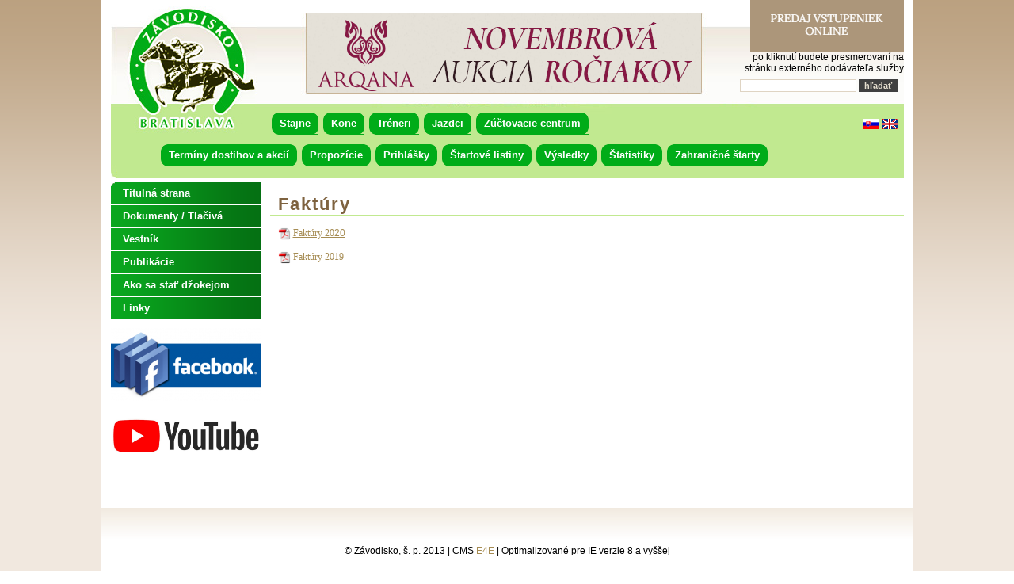

--- FILE ---
content_type: text/html
request_url: http://web.zavodisko.sk/sk/zverejnovanie-dokumentov/faktury/-zahranicne.html
body_size: 14706
content:
<!DOCTYPE html PUBLIC "-//W3C//DTD XHTML 1.0 Transitional//EN" "http://www.w3.org/TR/xhtml1/DTD/xhtml1-transitional.dtd">
<html xmlns="http://www.w3.org/1999/xhtml" xml:lang="cz" lang="cz">
<head>
	<title>Zverejňovanie dokumentov/Faktúry/- zahraničné - Zavodisko.sk</title>
	<meta name="description" content="Zavodisko.sk" />
	<meta name="keywords" content="Zavodisko.sk" />
	<meta http-equiv="Content-Type" content="text/html; charset=utf-8" />
	<meta http-equiv="Content-Language" content="cs" />
	<meta name="Copyright" content="Zavodisko.sk" />
	<meta name="Author" content="Zavodisko.sk" />
	<meta name="Generator" content="E4E" />
	<meta name="robots" content="index, follow" />
	<link rel="stylesheet" type="text/css" href="/userfiles/css/zavodisko/style.css" />
	<link rel="stylesheet" type="text/css" media="print" href="/css/tisk.css" />
	<link rel="stylesheet" type="text/css" href="/css/thickbox.css" />
	<link rel="stylesheet" type="text/css" href="/css/datepicker.css" />
	<link rel="stylesheet" type="text/css" href="/css/colorpicker.css" />
	<link rel="icon" type="image/png" href="/favicon.png" />
	<script type="text/javascript">var e4e_lang='sk'</script>
	<script type="text/javascript" src="/inc/jquery.js"></script>
	<script type="text/javascript" src="/inc/sizzle.js"></script>
	<script type="text/javascript" src="/inc/easySlider1.7.js"></script>
	<script type="text/javascript" src="/inc/jquery.marquee.min.js"></script>
	<script type="text/javascript" src="/inc/thickbox.js"></script>
	<script type="text/javascript" src="/inc/form.js"></script>
	<script type="text/javascript" src="/inc/e4e.js"></script>
	<script type="text/javascript" src="/inc/date.js"></script>
	<script type="text/javascript" src="/inc/jquery.datepicker.js"></script>
	<script type="text/javascript" src="/inc/colorpicker.js"></script>
	<script type="text/javascript" src="/ajax/ajax.js"></script>
	<!--[if lt IE 7]>
	<script defer type="text/javascript" src="pngfix.js"></script>
	<![endif]-->
		</head>

<body>
<div id="content">

				<div id="page_top">
				
						<div id="page_top_text">
						<p>
	<a class="logo" href="/" title="Závodisko Bratislava">Závodisko Bratislava</a></p>
<div style="text-align: right;">
	<a href="https://zavodisko.enigoo.cz/app/tickets/events" target="_blank"><img alt="" src="/userfiles/images/online_vstupenky.png" style="width: 194px; height: 65px;" /></a></div>
<div style="text-align: right;">
	po kliknutí budete presmerovaní na</div>
<div style="text-align: right;">
	stránku externého dodávateľa služby</div>

						</div><div class="nav_center">
				<ul class="navigation">
							<li class="stajne first"><a href="/sk/stajne.html" class="stajne first">Stajne</a></li>
							<li class="kone"><a href="/sk/kone.html" class="kone">Kone</a></li>
							<li class="treneri"><a href="/sk/treneri.html" class="treneri">Tréneri</a></li>
							<li class="jazdci"><a href="/sk/jazdci.html" class="jazdci">Jazdci</a></li>
							<li class="zuctovacie-centrum"><a href="http://zc.zavodisko.sk/" class="zuctovacie-centrum" target="_blank">Zúčtovacie centrum</a></li>
				</ul>
			</div><div class="nav_left">
				<ul class="navigation">
							<li class="terminy-dostihov-a-akcii first"><a href="/sk/terminy-dostihov-a-akcii.html" class="terminy-dostihov-a-akcii first">Termíny dostihov a akcií</a></li>
							<li class="propozicie"><a href="/sk/propozicie/propozicie-dostihov.html" class="propozicie">Propozície</a><ul>
							<li class="propozicie-dostihov first"><a href="/sk/propozicie/propozicie-dostihov.html" class="propozicie-dostihov first">Propozície dostihov</a></li>
							<li class="vseobecne-podmienky"><a href="https://zavodisko.sk/wp-content/uploads/2025/03/Vestnik_2_2025_web.pdf" class="vseobecne-podmienky" target="_blank">Všeobecné podmienky</a></li>
							<li class="veterinarne-podmienky"><a href="https://zavodisko.sk/wp-content/uploads/2025/03/Vestnik_2_2025_web.pdf" class="veterinarne-podmienky" target="_blank">Veterinárne podmienky</a></li>
							<li class="prevadzkovy-poriadok-zb"><a href="https://zavodisko.sk/wp-content/uploads/2025/03/Vestnik_2_2025_web.pdf" class="prevadzkovy-poriadok-zb" target="_blank">Prevádzkový poriadok ZB</a></li>
							<li class="obsluha-startovacich-boxov"><a href="https://zavodisko.sk/wp-content/uploads/2025/03/Vestnik_2_2025_web.pdf" class="obsluha-startovacich-boxov" target="_blank">Obsluha štartovacích boxov</a></li>
							<li class="prepoctova-tabulka"><a href="https://zavodisko.sk/wp-content/uploads/2025/03/Vestnik_2_2025_web.pdf" class="prepoctova-tabulka" target="_blank">Prepočtová tabuľka</a></li>
				</ul>
			</li>
							<li class="prihlasky"><a href="/sk/prihlasky.html" class="prihlasky">Prihlášky</a></li>
							<li class="startove-listiny"><a href="/sk/startove-listiny.html" class="startove-listiny">Štartové listiny</a></li>
							<li class="vysledky"><a href="/sk/vysledky.html" class="vysledky">Výsledky</a></li>
							<li class="statistiky"><a href="/sk/statistiky/sampionaty.html" class="statistiky">Štatistiky</a><ul>
							<li class="sampionaty first"><a href="/sk/statistiky/sampionaty.html" class="sampionaty first">Šampionáty</a></li>
							<li class="kone-podla-zisku"><a href="/sk/statistiky/kone-podla-zisku.html" class="kone-podla-zisku">Kone podľa zisku</a></li>
							<li class="oficialny-hendikep"><a href="https://zavodisko.sk/hodnotenie-koni/#1650639876277-6088da5d-29b4" class="oficialny-hendikep" target="_blank">Oficiálny hendikep</a></li>
							<li class="klasifikacia"><a href="https://zavodisko.sk/hodnotenie-koni/#1650639699300-80a1889e-7c68" class="klasifikacia">Klasifikácia</a></li>
							<li class="prehlad-vitazov-klasickych-dostihov"><a href="/sk/statistiky/prehlad-vitazov-klasickych-dostihov.html" class="prehlad-vitazov-klasickych-dostihov">Prehľad víťazov klasických dostihov</a></li>
							<li class="prehlad-vitazov-vyznamnych-dostihov-i"><a href="/sk/statistiky/prehlad-vitazov-vyznamnych-dostihov-i.html" class="prehlad-vitazov-vyznamnych-dostihov-i">Prehľad víťazov významných dostihov I.</a></li>
							<li class="prehlad-vitazov-vyznamnych-dostihov-ii"><a href="/sk/statistiky/prehlad-vitazov-vyznamnych-dostihov-ii.html" class="prehlad-vitazov-vyznamnych-dostihov-ii">Prehľad víťazov významných dostihov II.</a></li>
				</ul>
			</li>
							<li class="zahranicne-starty"><a href="/sk/zahranicne-starty/2014/januar-jun.html" class="zahranicne-starty">Zahraničné štarty</a><ul>
							<li class="2026 first"><a href="/sk/zahranicne-starty/2026.html" class="2026 first">2026</a><ul>
							<li class="januar-jun first"><a href="/sk/zahranicne-starty/2026/januar-jun.html" class="januar-jun first">Január-Jún</a></li>
				</ul>
			</li>
							<li class="2025"><a href="/sk/zahranicne-starty/2025.html" class="2025">2025</a><ul>
							<li class="januar-jun first"><a href="/sk/zahranicne-starty/2025/januar-jun.html" class="januar-jun first">Január-Jún</a></li>
							<li class="jul-december"><a href="/sk/zahranicne-starty/2025/jul-december.html" class="jul-december">Júl-December</a></li>
				</ul>
			</li>
							<li class="2024"><a href="/sk/zahranicne-starty/2024.html" class="2024">2024</a><ul>
							<li class="januar-jun first"><a href="/sk/zahranicne-starty/2024/januar-jun.html" class="januar-jun first">Január-Jún</a></li>
							<li class="jul-december"><a href="/sk/zahranicne-starty/2024/jul-december.html" class="jul-december">Júl-December</a></li>
				</ul>
			</li>
							<li class="2023"><a href="/sk/zahranicne-starty/2023.html" class="2023">2023</a><ul>
							<li class="januar-jun first"><a href="/sk/zahranicne-starty/2023/januar-jun.html" class="januar-jun first">Január-Jún</a></li>
							<li class="jul-december"><a href="/sk/zahranicne-starty/2023/jul-december.html" class="jul-december">Júl-December</a></li>
				</ul>
			</li>
							<li class="2022"><a href="/sk/zahranicne-starty/2022.html" class="2022">2022</a><ul>
							<li class="jul-december first"><a href="/sk/zahranicne-starty/2022/jul-december.html" class="jul-december first">Júl-December</a></li>
				</ul>
			</li>
							<li class="2021"><a href="/sk/zahranicne-starty/2021.html" class="2021">2021</a><ul>
							<li class="januar-jun first"><a href="/sk/zahranicne-starty/2021/januar-jun.html" class="januar-jun first">Január-Jún</a></li>
							<li class="jul-december"><a href="/sk/zahranicne-starty/2021/jul-december.html" class="jul-december">Júl-December</a></li>
				</ul>
			</li>
							<li class="2020"><a href="/sk/zahranicne-starty/2020.html" class="2020">2020</a><ul>
							<li class="januar-jun first"><a href="/sk/zahranicne-starty/2020/januar-jun.html" class="januar-jun first">Január-Jún</a></li>
							<li class="jul-december"><a href="/sk/zahranicne-starty/2020/jul-december.html" class="jul-december">Júl-December</a></li>
				</ul>
			</li>
				</ul>
			</li>
				</ul>
			</div><div id="slideshow">
			<div class="slider">
			<ul><li><a href="https://www.arqana.com/catalogue/november_yearling_sale_deauville_18_november_2023/348" title="Arqana"><img src="/userfiles/slideshow/vyn-slovq.gif" alt="Arqana" /></a></li><li><img src="/userfiles/slideshow/pedok.jpg" alt="pedok" /></li><li><a href="https://www.arqana.com/catalogue/november_yearling_sale_deauville_18_november_2023/348" title="Arqana"><img src="/userfiles/slideshow/vyn-slovq_1.gif" alt="Arqana" /></a></li><li><img src="/userfiles/slideshow/podkovova-kon.jpg" alt="podkova" /></li><li><a href="https://www.arqana.com/catalogue/november_yearling_sale_deauville_18_november_2023/348" title="Arqana"><img src="/userfiles/slideshow/vyn-slovq_2.gif" alt="Arqana" /></a></li><li><img src="/userfiles/slideshow/boxy.png" alt="BOXY" /></li><li><a href="https://www.arqana.com/catalogue/november_yearling_sale_deauville_18_november_2023/348" title="Arqana"><img src="/userfiles/slideshow/vyn-slovq_3.gif" alt="Arqana" /></a></li><li><img src="/userfiles/slideshow/deti.png" alt="DETI" /></li><li><a href="https://www.arqana.com/catalogue/november_yearling_sale_deauville_18_november_2023/348" title="Arqana"><img src="/userfiles/slideshow/vyn-slovq_4.gif" alt="Arqana" /></a></li><li><img src="/userfiles/slideshow/kone-2.jpg" alt="prekazky" /></li><li><a href="https://www.arqana.com/catalogue/november_yearling_sale_deauville_18_november_2023/348" title="Arqana"><img src="/userfiles/slideshow/vyn-slovq_5.gif" alt="Arqana" /></a></li><li><img src="/userfiles/slideshow/hrad.jpg" alt="deti" /></li><li><a href="https://www.arqana.com/catalogue/november_yearling_sale_deauville_18_november_2023/348" title="Arqana"><img src="/userfiles/slideshow/vyn-slovq_6.gif" alt="Arqana" /></a></li><li><img src="/userfiles/slideshow/kone.jpg" alt="kone" /></li>
			</ul>
			</div>
		</div>
				<div class="end-div">&nbsp;</div>
				</div>
				
				<div id="layer12">
				
				<div id="page_main">
				
						<div id="page_main_text">
						<h1>
	Faktúry</h1>
<div>
	<img align="absMiddle" alt="" height="16" src="/userfiles/images/pdf.gif" style="font-family: Verdana;" width="16" /><span style="font-family: Verdana;">&nbsp;</span><a href="/userfiles/files/faktury/zahranicne/2020/Faktury_zahr_2020_01.pdf" target="_blank"><font face="Verdana">Faktúry 20</font>20</a></div>
<div>
	&nbsp;</div>
<div>
	<span style="font-family: Verdana;"><img align="absMiddle" alt="" height="16" src="/userfiles/images/pdf.gif" width="16" />&nbsp;<a href="/userfiles/files/faktury/zahranicne/2019/Faktury_zahr_2019_03.pdf" target="_blank">Faktúry 2019</a></span></div>

						</div>
				<div class="end-div">&nbsp;</div>
				</div>
				
				<div id="page_left">
				<div class="nav_main">
				<ul class="navigation">
							<li class="titulna-strana first"><a href="/" class="titulna-strana first">Titulná strana</a></li>
							<li class="dokumenty-tlaciva"><a href="https://zavodisko.sk/organizacia/" class="dokumenty-tlaciva">Dokumenty / Tlačivá</a></li>
							<li class="vestnik"><a href="/sk/vestnik.html" class="vestnik">Vestník</a></li>
							<li class="publikacie"><a href="https://zavodisko.sk/publikacie/" class="publikacie">Publikácie</a></li>
							<li class="ako-sa-stat-dzokejom"><a href="/sk/ako-sa-stat-dzokejom.html" class="ako-sa-stat-dzokejom">Ako sa stať džokejom</a></li>
							<li class="linky"><a href="/sk/linky.html" class="linky">Linky</a></li>
				</ul>
			</div>
						<div id="page_left_text">
						<p style="text-align: center;">
	<a href="https://www.facebook.com/Zavodisko" target="_blank"><img alt="" src="/userfiles/images/facebook.png" style="width: 190px; height: 92px;" /></a></p>
<p style="text-align: center;">
	<a href="https://www.youtube.com/channel/UCG_ykszo8fSp0yv4kpCeO8Q" target="_blank"><img alt="" src="/userfiles/images/YouTube-logo.jpg" style="width: 190px; height: 66px;" /></a></p>

						</div><br />
<div class="center">
<script src="http://c.pocitadlo.sk/?cid=193d89f3c5a436b" type="text/javascript"></script>
<noscript><div><a href="http://www.pocitadlo.sk/"><img src="http://c1.pocitadlo.sk/?cid=193d89f3c5a436b" alt="Pocitadlo.sk" style="border:none"/></a></div></noscript>
</div>
				<div class="end-div">&nbsp;</div>
				</div>
				
				<div class="clear">&nbsp;</div>
				</div>
				
				<div id="page_bottom">
				
						<div id="page_bottom_text">
						<p>
	© Závodisko, š. p. 2013 | CMS <a href="http://e4e.starhost.cz/">E4E</a>&nbsp;| Optimalizované pre IE verzie 8 a vyššej</p>

						</div>
				<div class="navigation_lang column">
				<ul class="navigation_lang">
					<li class="first"><a href="/sk/zverejnovanie-dokumentov/faktury/-zahranicne.html" class="selected" title="Slovensky">
						<img src="/images/flag_sk.gif" alt="Slovensky" title="Slovensky" /></a></li>
					
					<li><a href="/en/homepage.html" class="selected" title="English">
						<img src="/images/flag_en.gif" alt="English" title="English" /></a></li>
					
				</ul></div>
			<div class="search_form">
			<h2>Vyhledat</h2>
			<form action="/sk/vyhledavani.html" method="get">
				<input type="text" size="20" name="search_string" value="" class="input" />
				<input type="submit" name="submit" value="hľadať" class="submit" />
			</form>
			</div>
		
				<div class="end-div">&nbsp;</div>
				</div>
				</div>

		<script type="text/javascript" src="/inc/cookies.js" id="cookieinfo"
			data-message="Používame cookies. Prehliadaním našich stránok súhlasíte s používaním súborov cookie."
		  data-moreinfo="https://sk.wikipedia.org/wiki/HTTP_cookie"
		  data-linkmsg="Viac informácií"
		  data-position="top"
		></script></body>
</html>
